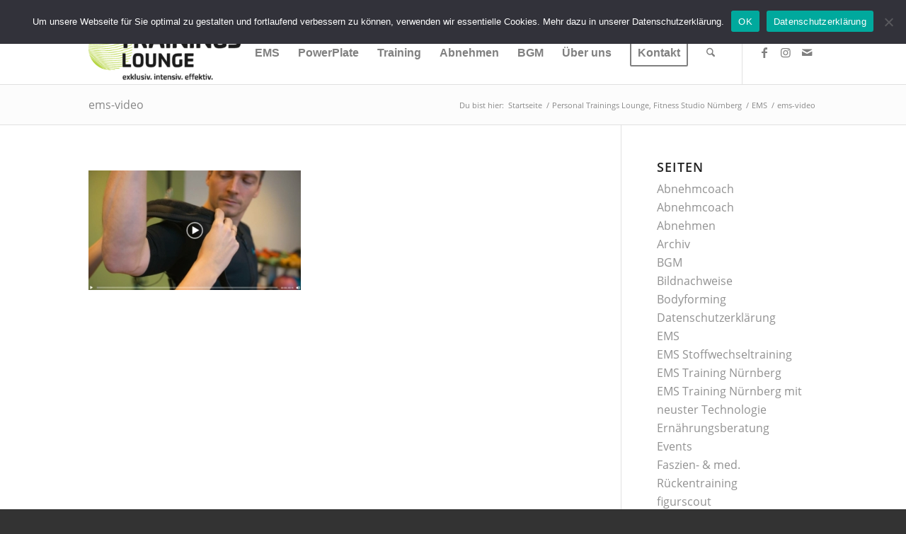

--- FILE ---
content_type: text/html; charset=UTF-8
request_url: https://www.trainings-lounge.de/ems/ems-video/
body_size: 14349
content:
<!DOCTYPE html>
<html dir="ltr" lang="de" prefix="og: https://ogp.me/ns#" class="html_stretched responsive av-preloader-disabled  html_header_top html_logo_left html_main_nav_header html_menu_right html_slim html_header_sticky html_header_shrinking html_header_topbar_active html_mobile_menu_tablet html_header_searchicon html_content_align_center html_header_unstick_top_disabled html_header_stretch_disabled html_av-submenu-hidden html_av-submenu-display-click html_av-overlay-side html_av-overlay-side-classic html_av-submenu-clone html_entry_id_4840 av-cookies-no-cookie-consent av-no-preview av-default-lightbox html_text_menu_active av-mobile-menu-switch-default">
<head>
<meta charset="UTF-8" />
<meta name="robots" content="index, follow" />


<!-- mobile setting -->
<meta name="viewport" content="width=device-width, initial-scale=1">

<!-- Scripts/CSS and wp_head hook -->
<script defer src="[data-uri]"></script><title>ems-video | Trainings Lounge</title>

		<!-- All in One SEO 4.9.3 - aioseo.com -->
	<meta name="robots" content="max-image-preview:large" />
	<meta name="google-site-verification" content="W-56BicLsXpT-EF68jc1L3yrDPV8sZj8tRLNI2B4Ed8" />
	<link rel="canonical" href="https://www.trainings-lounge.de/ems/ems-video/" />
	<meta name="generator" content="All in One SEO (AIOSEO) 4.9.3" />
		<meta property="og:locale" content="de_DE" />
		<meta property="og:site_name" content="Trainings Lounge | Autorisiertes Power Plate &amp; miha bodytec Center in Nürnberg" />
		<meta property="og:type" content="article" />
		<meta property="og:title" content="ems-video | Trainings Lounge" />
		<meta property="og:url" content="https://www.trainings-lounge.de/ems/ems-video/" />
		<meta property="article:published_time" content="2021-12-16T10:13:03+00:00" />
		<meta property="article:modified_time" content="2021-12-16T10:13:03+00:00" />
		<meta name="twitter:card" content="summary" />
		<meta name="twitter:title" content="ems-video | Trainings Lounge" />
		<script type="application/ld+json" class="aioseo-schema">
			{"@context":"https:\/\/schema.org","@graph":[{"@type":"BreadcrumbList","@id":"https:\/\/www.trainings-lounge.de\/ems\/ems-video\/#breadcrumblist","itemListElement":[{"@type":"ListItem","@id":"https:\/\/www.trainings-lounge.de#listItem","position":1,"name":"Home","item":"https:\/\/www.trainings-lounge.de","nextItem":{"@type":"ListItem","@id":"https:\/\/www.trainings-lounge.de\/ems\/ems-video\/#listItem","name":"ems-video"}},{"@type":"ListItem","@id":"https:\/\/www.trainings-lounge.de\/ems\/ems-video\/#listItem","position":2,"name":"ems-video","previousItem":{"@type":"ListItem","@id":"https:\/\/www.trainings-lounge.de#listItem","name":"Home"}}]},{"@type":"ItemPage","@id":"https:\/\/www.trainings-lounge.de\/ems\/ems-video\/#itempage","url":"https:\/\/www.trainings-lounge.de\/ems\/ems-video\/","name":"ems-video | Trainings Lounge","inLanguage":"de-DE","isPartOf":{"@id":"https:\/\/www.trainings-lounge.de\/#website"},"breadcrumb":{"@id":"https:\/\/www.trainings-lounge.de\/ems\/ems-video\/#breadcrumblist"},"author":{"@id":"https:\/\/www.trainings-lounge.de\/author\/sdadmin\/#author"},"creator":{"@id":"https:\/\/www.trainings-lounge.de\/author\/sdadmin\/#author"},"datePublished":"2021-12-16T11:13:03+01:00","dateModified":"2021-12-16T11:13:03+01:00"},{"@type":"Organization","@id":"https:\/\/www.trainings-lounge.de\/#organization","name":"Trainings Lounge","description":"Autorisiertes Power Plate & miha bodytec Center in N\u00fcrnberg","url":"https:\/\/www.trainings-lounge.de\/"},{"@type":"Person","@id":"https:\/\/www.trainings-lounge.de\/author\/sdadmin\/#author","url":"https:\/\/www.trainings-lounge.de\/author\/sdadmin\/","name":"sdadmin"},{"@type":"WebSite","@id":"https:\/\/www.trainings-lounge.de\/#website","url":"https:\/\/www.trainings-lounge.de\/","name":"Trainings Lounge","description":"Autorisiertes Power Plate & miha bodytec Center in N\u00fcrnberg","inLanguage":"de-DE","publisher":{"@id":"https:\/\/www.trainings-lounge.de\/#organization"}}]}
		</script>
		<!-- All in One SEO -->

<link rel="alternate" title="oEmbed (JSON)" type="application/json+oembed" href="https://www.trainings-lounge.de/wp-json/oembed/1.0/embed?url=https%3A%2F%2Fwww.trainings-lounge.de%2Fems%2Fems-video%2F" />
<link rel="alternate" title="oEmbed (XML)" type="text/xml+oembed" href="https://www.trainings-lounge.de/wp-json/oembed/1.0/embed?url=https%3A%2F%2Fwww.trainings-lounge.de%2Fems%2Fems-video%2F&#038;format=xml" />
<style id='wp-img-auto-sizes-contain-inline-css' type='text/css'>
img:is([sizes=auto i],[sizes^="auto," i]){contain-intrinsic-size:3000px 1500px}
/*# sourceURL=wp-img-auto-sizes-contain-inline-css */
</style>
<style id='wp-block-library-inline-css' type='text/css'>
:root{--wp-block-synced-color:#7a00df;--wp-block-synced-color--rgb:122,0,223;--wp-bound-block-color:var(--wp-block-synced-color);--wp-editor-canvas-background:#ddd;--wp-admin-theme-color:#007cba;--wp-admin-theme-color--rgb:0,124,186;--wp-admin-theme-color-darker-10:#006ba1;--wp-admin-theme-color-darker-10--rgb:0,107,160.5;--wp-admin-theme-color-darker-20:#005a87;--wp-admin-theme-color-darker-20--rgb:0,90,135;--wp-admin-border-width-focus:2px}@media (min-resolution:192dpi){:root{--wp-admin-border-width-focus:1.5px}}.wp-element-button{cursor:pointer}:root .has-very-light-gray-background-color{background-color:#eee}:root .has-very-dark-gray-background-color{background-color:#313131}:root .has-very-light-gray-color{color:#eee}:root .has-very-dark-gray-color{color:#313131}:root .has-vivid-green-cyan-to-vivid-cyan-blue-gradient-background{background:linear-gradient(135deg,#00d084,#0693e3)}:root .has-purple-crush-gradient-background{background:linear-gradient(135deg,#34e2e4,#4721fb 50%,#ab1dfe)}:root .has-hazy-dawn-gradient-background{background:linear-gradient(135deg,#faaca8,#dad0ec)}:root .has-subdued-olive-gradient-background{background:linear-gradient(135deg,#fafae1,#67a671)}:root .has-atomic-cream-gradient-background{background:linear-gradient(135deg,#fdd79a,#004a59)}:root .has-nightshade-gradient-background{background:linear-gradient(135deg,#330968,#31cdcf)}:root .has-midnight-gradient-background{background:linear-gradient(135deg,#020381,#2874fc)}:root{--wp--preset--font-size--normal:16px;--wp--preset--font-size--huge:42px}.has-regular-font-size{font-size:1em}.has-larger-font-size{font-size:2.625em}.has-normal-font-size{font-size:var(--wp--preset--font-size--normal)}.has-huge-font-size{font-size:var(--wp--preset--font-size--huge)}.has-text-align-center{text-align:center}.has-text-align-left{text-align:left}.has-text-align-right{text-align:right}.has-fit-text{white-space:nowrap!important}#end-resizable-editor-section{display:none}.aligncenter{clear:both}.items-justified-left{justify-content:flex-start}.items-justified-center{justify-content:center}.items-justified-right{justify-content:flex-end}.items-justified-space-between{justify-content:space-between}.screen-reader-text{border:0;clip-path:inset(50%);height:1px;margin:-1px;overflow:hidden;padding:0;position:absolute;width:1px;word-wrap:normal!important}.screen-reader-text:focus{background-color:#ddd;clip-path:none;color:#444;display:block;font-size:1em;height:auto;left:5px;line-height:normal;padding:15px 23px 14px;text-decoration:none;top:5px;width:auto;z-index:100000}html :where(.has-border-color){border-style:solid}html :where([style*=border-top-color]){border-top-style:solid}html :where([style*=border-right-color]){border-right-style:solid}html :where([style*=border-bottom-color]){border-bottom-style:solid}html :where([style*=border-left-color]){border-left-style:solid}html :where([style*=border-width]){border-style:solid}html :where([style*=border-top-width]){border-top-style:solid}html :where([style*=border-right-width]){border-right-style:solid}html :where([style*=border-bottom-width]){border-bottom-style:solid}html :where([style*=border-left-width]){border-left-style:solid}html :where(img[class*=wp-image-]){height:auto;max-width:100%}:where(figure){margin:0 0 1em}html :where(.is-position-sticky){--wp-admin--admin-bar--position-offset:var(--wp-admin--admin-bar--height,0px)}@media screen and (max-width:600px){html :where(.is-position-sticky){--wp-admin--admin-bar--position-offset:0px}}

/*# sourceURL=wp-block-library-inline-css */
</style><style id='global-styles-inline-css' type='text/css'>
:root{--wp--preset--aspect-ratio--square: 1;--wp--preset--aspect-ratio--4-3: 4/3;--wp--preset--aspect-ratio--3-4: 3/4;--wp--preset--aspect-ratio--3-2: 3/2;--wp--preset--aspect-ratio--2-3: 2/3;--wp--preset--aspect-ratio--16-9: 16/9;--wp--preset--aspect-ratio--9-16: 9/16;--wp--preset--color--black: #000000;--wp--preset--color--cyan-bluish-gray: #abb8c3;--wp--preset--color--white: #ffffff;--wp--preset--color--pale-pink: #f78da7;--wp--preset--color--vivid-red: #cf2e2e;--wp--preset--color--luminous-vivid-orange: #ff6900;--wp--preset--color--luminous-vivid-amber: #fcb900;--wp--preset--color--light-green-cyan: #7bdcb5;--wp--preset--color--vivid-green-cyan: #00d084;--wp--preset--color--pale-cyan-blue: #8ed1fc;--wp--preset--color--vivid-cyan-blue: #0693e3;--wp--preset--color--vivid-purple: #9b51e0;--wp--preset--color--metallic-red: #b02b2c;--wp--preset--color--maximum-yellow-red: #edae44;--wp--preset--color--yellow-sun: #eeee22;--wp--preset--color--palm-leaf: #83a846;--wp--preset--color--aero: #7bb0e7;--wp--preset--color--old-lavender: #745f7e;--wp--preset--color--steel-teal: #5f8789;--wp--preset--color--raspberry-pink: #d65799;--wp--preset--color--medium-turquoise: #4ecac2;--wp--preset--gradient--vivid-cyan-blue-to-vivid-purple: linear-gradient(135deg,rgb(6,147,227) 0%,rgb(155,81,224) 100%);--wp--preset--gradient--light-green-cyan-to-vivid-green-cyan: linear-gradient(135deg,rgb(122,220,180) 0%,rgb(0,208,130) 100%);--wp--preset--gradient--luminous-vivid-amber-to-luminous-vivid-orange: linear-gradient(135deg,rgb(252,185,0) 0%,rgb(255,105,0) 100%);--wp--preset--gradient--luminous-vivid-orange-to-vivid-red: linear-gradient(135deg,rgb(255,105,0) 0%,rgb(207,46,46) 100%);--wp--preset--gradient--very-light-gray-to-cyan-bluish-gray: linear-gradient(135deg,rgb(238,238,238) 0%,rgb(169,184,195) 100%);--wp--preset--gradient--cool-to-warm-spectrum: linear-gradient(135deg,rgb(74,234,220) 0%,rgb(151,120,209) 20%,rgb(207,42,186) 40%,rgb(238,44,130) 60%,rgb(251,105,98) 80%,rgb(254,248,76) 100%);--wp--preset--gradient--blush-light-purple: linear-gradient(135deg,rgb(255,206,236) 0%,rgb(152,150,240) 100%);--wp--preset--gradient--blush-bordeaux: linear-gradient(135deg,rgb(254,205,165) 0%,rgb(254,45,45) 50%,rgb(107,0,62) 100%);--wp--preset--gradient--luminous-dusk: linear-gradient(135deg,rgb(255,203,112) 0%,rgb(199,81,192) 50%,rgb(65,88,208) 100%);--wp--preset--gradient--pale-ocean: linear-gradient(135deg,rgb(255,245,203) 0%,rgb(182,227,212) 50%,rgb(51,167,181) 100%);--wp--preset--gradient--electric-grass: linear-gradient(135deg,rgb(202,248,128) 0%,rgb(113,206,126) 100%);--wp--preset--gradient--midnight: linear-gradient(135deg,rgb(2,3,129) 0%,rgb(40,116,252) 100%);--wp--preset--font-size--small: 1rem;--wp--preset--font-size--medium: 1.125rem;--wp--preset--font-size--large: 1.75rem;--wp--preset--font-size--x-large: clamp(1.75rem, 3vw, 2.25rem);--wp--preset--spacing--20: 0.44rem;--wp--preset--spacing--30: 0.67rem;--wp--preset--spacing--40: 1rem;--wp--preset--spacing--50: 1.5rem;--wp--preset--spacing--60: 2.25rem;--wp--preset--spacing--70: 3.38rem;--wp--preset--spacing--80: 5.06rem;--wp--preset--shadow--natural: 6px 6px 9px rgba(0, 0, 0, 0.2);--wp--preset--shadow--deep: 12px 12px 50px rgba(0, 0, 0, 0.4);--wp--preset--shadow--sharp: 6px 6px 0px rgba(0, 0, 0, 0.2);--wp--preset--shadow--outlined: 6px 6px 0px -3px rgb(255, 255, 255), 6px 6px rgb(0, 0, 0);--wp--preset--shadow--crisp: 6px 6px 0px rgb(0, 0, 0);}:root { --wp--style--global--content-size: 800px;--wp--style--global--wide-size: 1130px; }:where(body) { margin: 0; }.wp-site-blocks > .alignleft { float: left; margin-right: 2em; }.wp-site-blocks > .alignright { float: right; margin-left: 2em; }.wp-site-blocks > .aligncenter { justify-content: center; margin-left: auto; margin-right: auto; }:where(.is-layout-flex){gap: 0.5em;}:where(.is-layout-grid){gap: 0.5em;}.is-layout-flow > .alignleft{float: left;margin-inline-start: 0;margin-inline-end: 2em;}.is-layout-flow > .alignright{float: right;margin-inline-start: 2em;margin-inline-end: 0;}.is-layout-flow > .aligncenter{margin-left: auto !important;margin-right: auto !important;}.is-layout-constrained > .alignleft{float: left;margin-inline-start: 0;margin-inline-end: 2em;}.is-layout-constrained > .alignright{float: right;margin-inline-start: 2em;margin-inline-end: 0;}.is-layout-constrained > .aligncenter{margin-left: auto !important;margin-right: auto !important;}.is-layout-constrained > :where(:not(.alignleft):not(.alignright):not(.alignfull)){max-width: var(--wp--style--global--content-size);margin-left: auto !important;margin-right: auto !important;}.is-layout-constrained > .alignwide{max-width: var(--wp--style--global--wide-size);}body .is-layout-flex{display: flex;}.is-layout-flex{flex-wrap: wrap;align-items: center;}.is-layout-flex > :is(*, div){margin: 0;}body .is-layout-grid{display: grid;}.is-layout-grid > :is(*, div){margin: 0;}body{padding-top: 0px;padding-right: 0px;padding-bottom: 0px;padding-left: 0px;}a:where(:not(.wp-element-button)){text-decoration: underline;}:root :where(.wp-element-button, .wp-block-button__link){background-color: #32373c;border-width: 0;color: #fff;font-family: inherit;font-size: inherit;font-style: inherit;font-weight: inherit;letter-spacing: inherit;line-height: inherit;padding-top: calc(0.667em + 2px);padding-right: calc(1.333em + 2px);padding-bottom: calc(0.667em + 2px);padding-left: calc(1.333em + 2px);text-decoration: none;text-transform: inherit;}.has-black-color{color: var(--wp--preset--color--black) !important;}.has-cyan-bluish-gray-color{color: var(--wp--preset--color--cyan-bluish-gray) !important;}.has-white-color{color: var(--wp--preset--color--white) !important;}.has-pale-pink-color{color: var(--wp--preset--color--pale-pink) !important;}.has-vivid-red-color{color: var(--wp--preset--color--vivid-red) !important;}.has-luminous-vivid-orange-color{color: var(--wp--preset--color--luminous-vivid-orange) !important;}.has-luminous-vivid-amber-color{color: var(--wp--preset--color--luminous-vivid-amber) !important;}.has-light-green-cyan-color{color: var(--wp--preset--color--light-green-cyan) !important;}.has-vivid-green-cyan-color{color: var(--wp--preset--color--vivid-green-cyan) !important;}.has-pale-cyan-blue-color{color: var(--wp--preset--color--pale-cyan-blue) !important;}.has-vivid-cyan-blue-color{color: var(--wp--preset--color--vivid-cyan-blue) !important;}.has-vivid-purple-color{color: var(--wp--preset--color--vivid-purple) !important;}.has-metallic-red-color{color: var(--wp--preset--color--metallic-red) !important;}.has-maximum-yellow-red-color{color: var(--wp--preset--color--maximum-yellow-red) !important;}.has-yellow-sun-color{color: var(--wp--preset--color--yellow-sun) !important;}.has-palm-leaf-color{color: var(--wp--preset--color--palm-leaf) !important;}.has-aero-color{color: var(--wp--preset--color--aero) !important;}.has-old-lavender-color{color: var(--wp--preset--color--old-lavender) !important;}.has-steel-teal-color{color: var(--wp--preset--color--steel-teal) !important;}.has-raspberry-pink-color{color: var(--wp--preset--color--raspberry-pink) !important;}.has-medium-turquoise-color{color: var(--wp--preset--color--medium-turquoise) !important;}.has-black-background-color{background-color: var(--wp--preset--color--black) !important;}.has-cyan-bluish-gray-background-color{background-color: var(--wp--preset--color--cyan-bluish-gray) !important;}.has-white-background-color{background-color: var(--wp--preset--color--white) !important;}.has-pale-pink-background-color{background-color: var(--wp--preset--color--pale-pink) !important;}.has-vivid-red-background-color{background-color: var(--wp--preset--color--vivid-red) !important;}.has-luminous-vivid-orange-background-color{background-color: var(--wp--preset--color--luminous-vivid-orange) !important;}.has-luminous-vivid-amber-background-color{background-color: var(--wp--preset--color--luminous-vivid-amber) !important;}.has-light-green-cyan-background-color{background-color: var(--wp--preset--color--light-green-cyan) !important;}.has-vivid-green-cyan-background-color{background-color: var(--wp--preset--color--vivid-green-cyan) !important;}.has-pale-cyan-blue-background-color{background-color: var(--wp--preset--color--pale-cyan-blue) !important;}.has-vivid-cyan-blue-background-color{background-color: var(--wp--preset--color--vivid-cyan-blue) !important;}.has-vivid-purple-background-color{background-color: var(--wp--preset--color--vivid-purple) !important;}.has-metallic-red-background-color{background-color: var(--wp--preset--color--metallic-red) !important;}.has-maximum-yellow-red-background-color{background-color: var(--wp--preset--color--maximum-yellow-red) !important;}.has-yellow-sun-background-color{background-color: var(--wp--preset--color--yellow-sun) !important;}.has-palm-leaf-background-color{background-color: var(--wp--preset--color--palm-leaf) !important;}.has-aero-background-color{background-color: var(--wp--preset--color--aero) !important;}.has-old-lavender-background-color{background-color: var(--wp--preset--color--old-lavender) !important;}.has-steel-teal-background-color{background-color: var(--wp--preset--color--steel-teal) !important;}.has-raspberry-pink-background-color{background-color: var(--wp--preset--color--raspberry-pink) !important;}.has-medium-turquoise-background-color{background-color: var(--wp--preset--color--medium-turquoise) !important;}.has-black-border-color{border-color: var(--wp--preset--color--black) !important;}.has-cyan-bluish-gray-border-color{border-color: var(--wp--preset--color--cyan-bluish-gray) !important;}.has-white-border-color{border-color: var(--wp--preset--color--white) !important;}.has-pale-pink-border-color{border-color: var(--wp--preset--color--pale-pink) !important;}.has-vivid-red-border-color{border-color: var(--wp--preset--color--vivid-red) !important;}.has-luminous-vivid-orange-border-color{border-color: var(--wp--preset--color--luminous-vivid-orange) !important;}.has-luminous-vivid-amber-border-color{border-color: var(--wp--preset--color--luminous-vivid-amber) !important;}.has-light-green-cyan-border-color{border-color: var(--wp--preset--color--light-green-cyan) !important;}.has-vivid-green-cyan-border-color{border-color: var(--wp--preset--color--vivid-green-cyan) !important;}.has-pale-cyan-blue-border-color{border-color: var(--wp--preset--color--pale-cyan-blue) !important;}.has-vivid-cyan-blue-border-color{border-color: var(--wp--preset--color--vivid-cyan-blue) !important;}.has-vivid-purple-border-color{border-color: var(--wp--preset--color--vivid-purple) !important;}.has-metallic-red-border-color{border-color: var(--wp--preset--color--metallic-red) !important;}.has-maximum-yellow-red-border-color{border-color: var(--wp--preset--color--maximum-yellow-red) !important;}.has-yellow-sun-border-color{border-color: var(--wp--preset--color--yellow-sun) !important;}.has-palm-leaf-border-color{border-color: var(--wp--preset--color--palm-leaf) !important;}.has-aero-border-color{border-color: var(--wp--preset--color--aero) !important;}.has-old-lavender-border-color{border-color: var(--wp--preset--color--old-lavender) !important;}.has-steel-teal-border-color{border-color: var(--wp--preset--color--steel-teal) !important;}.has-raspberry-pink-border-color{border-color: var(--wp--preset--color--raspberry-pink) !important;}.has-medium-turquoise-border-color{border-color: var(--wp--preset--color--medium-turquoise) !important;}.has-vivid-cyan-blue-to-vivid-purple-gradient-background{background: var(--wp--preset--gradient--vivid-cyan-blue-to-vivid-purple) !important;}.has-light-green-cyan-to-vivid-green-cyan-gradient-background{background: var(--wp--preset--gradient--light-green-cyan-to-vivid-green-cyan) !important;}.has-luminous-vivid-amber-to-luminous-vivid-orange-gradient-background{background: var(--wp--preset--gradient--luminous-vivid-amber-to-luminous-vivid-orange) !important;}.has-luminous-vivid-orange-to-vivid-red-gradient-background{background: var(--wp--preset--gradient--luminous-vivid-orange-to-vivid-red) !important;}.has-very-light-gray-to-cyan-bluish-gray-gradient-background{background: var(--wp--preset--gradient--very-light-gray-to-cyan-bluish-gray) !important;}.has-cool-to-warm-spectrum-gradient-background{background: var(--wp--preset--gradient--cool-to-warm-spectrum) !important;}.has-blush-light-purple-gradient-background{background: var(--wp--preset--gradient--blush-light-purple) !important;}.has-blush-bordeaux-gradient-background{background: var(--wp--preset--gradient--blush-bordeaux) !important;}.has-luminous-dusk-gradient-background{background: var(--wp--preset--gradient--luminous-dusk) !important;}.has-pale-ocean-gradient-background{background: var(--wp--preset--gradient--pale-ocean) !important;}.has-electric-grass-gradient-background{background: var(--wp--preset--gradient--electric-grass) !important;}.has-midnight-gradient-background{background: var(--wp--preset--gradient--midnight) !important;}.has-small-font-size{font-size: var(--wp--preset--font-size--small) !important;}.has-medium-font-size{font-size: var(--wp--preset--font-size--medium) !important;}.has-large-font-size{font-size: var(--wp--preset--font-size--large) !important;}.has-x-large-font-size{font-size: var(--wp--preset--font-size--x-large) !important;}
/*# sourceURL=global-styles-inline-css */
</style>

<link rel='stylesheet' id='cookie-notice-front-css' href='https://www.trainings-lounge.de/wp-content/plugins/cookie-notice/css/front.min.css?ver=2.5.11' type='text/css' media='all' />
<link rel='stylesheet' id='quform-css' href='https://www.trainings-lounge.de/wp-content/cache/autoptimize/css/autoptimize_single_1567d6aee47f863ef82c49b56dd2470c.css?ver=1716468395' type='text/css' media='all' />
<link rel='stylesheet' id='avia-merged-styles-css' href='https://www.trainings-lounge.de/wp-content/uploads/dynamic_avia/avia-merged-styles-23540038b23bdf97a21c0727bf96c5d3---696e99de0f2cb.css' type='text/css' media='all' />
<script type="text/javascript" src="https://www.trainings-lounge.de/wp-includes/js/jquery/jquery.min.js?ver=3.7.1" id="jquery-core-js"></script>
<script defer type="text/javascript" src="https://www.trainings-lounge.de/wp-includes/js/jquery/jquery-migrate.min.js?ver=3.4.1" id="jquery-migrate-js"></script>
<script defer type="text/javascript" src="https://www.trainings-lounge.de/wp-content/cache/autoptimize/js/autoptimize_single_11431e527d658c06a23fa38aa1451325.js" id="avia-head-scripts-js"></script>
<link rel="https://api.w.org/" href="https://www.trainings-lounge.de/wp-json/" /><link rel="alternate" title="JSON" type="application/json" href="https://www.trainings-lounge.de/wp-json/wp/v2/media/4840" /><link rel="EditURI" type="application/rsd+xml" title="RSD" href="https://www.trainings-lounge.de/xmlrpc.php?rsd" />

<link rel='shortlink' href='https://www.trainings-lounge.de/?p=4840' />

<link rel="icon" href="https://www.trainings-lounge.de/wp-content/uploads/favicon.png" type="image/png">
<!--[if lt IE 9]><script src="https://www.trainings-lounge.de/wp-content/themes/enfold/js/html5shiv.js"></script><![endif]--><link rel="profile" href="https://gmpg.org/xfn/11" />
<link rel="alternate" type="application/rss+xml" title="Trainings Lounge RSS2 Feed" href="https://www.trainings-lounge.de/feed/" />
<link rel="pingback" href="https://www.trainings-lounge.de/xmlrpc.php" />

<!-- To speed up the rendering and to display the site as fast as possible to the user we include some styles and scripts for above the fold content inline -->
<script defer src="[data-uri]"></script><style type="text/css">
		@font-face {font-family: 'entypo-fontello-enfold'; font-weight: normal; font-style: normal; font-display: auto;
		src: url('https://www.trainings-lounge.de/wp-content/themes/enfold/config-templatebuilder/avia-template-builder/assets/fonts/entypo-fontello-enfold/entypo-fontello-enfold.woff2') format('woff2'),
		url('https://www.trainings-lounge.de/wp-content/themes/enfold/config-templatebuilder/avia-template-builder/assets/fonts/entypo-fontello-enfold/entypo-fontello-enfold.woff') format('woff'),
		url('https://www.trainings-lounge.de/wp-content/themes/enfold/config-templatebuilder/avia-template-builder/assets/fonts/entypo-fontello-enfold/entypo-fontello-enfold.ttf') format('truetype'),
		url('https://www.trainings-lounge.de/wp-content/themes/enfold/config-templatebuilder/avia-template-builder/assets/fonts/entypo-fontello-enfold/entypo-fontello-enfold.svg#entypo-fontello-enfold') format('svg'),
		url('https://www.trainings-lounge.de/wp-content/themes/enfold/config-templatebuilder/avia-template-builder/assets/fonts/entypo-fontello-enfold/entypo-fontello-enfold.eot'),
		url('https://www.trainings-lounge.de/wp-content/themes/enfold/config-templatebuilder/avia-template-builder/assets/fonts/entypo-fontello-enfold/entypo-fontello-enfold.eot?#iefix') format('embedded-opentype');
		}

		#top .avia-font-entypo-fontello-enfold, body .avia-font-entypo-fontello-enfold, html body [data-av_iconfont='entypo-fontello-enfold']:before{ font-family: 'entypo-fontello-enfold'; }
		
		@font-face {font-family: 'entypo-fontello'; font-weight: normal; font-style: normal; font-display: auto;
		src: url('https://www.trainings-lounge.de/wp-content/themes/enfold/config-templatebuilder/avia-template-builder/assets/fonts/entypo-fontello/entypo-fontello.woff2') format('woff2'),
		url('https://www.trainings-lounge.de/wp-content/themes/enfold/config-templatebuilder/avia-template-builder/assets/fonts/entypo-fontello/entypo-fontello.woff') format('woff'),
		url('https://www.trainings-lounge.de/wp-content/themes/enfold/config-templatebuilder/avia-template-builder/assets/fonts/entypo-fontello/entypo-fontello.ttf') format('truetype'),
		url('https://www.trainings-lounge.de/wp-content/themes/enfold/config-templatebuilder/avia-template-builder/assets/fonts/entypo-fontello/entypo-fontello.svg#entypo-fontello') format('svg'),
		url('https://www.trainings-lounge.de/wp-content/themes/enfold/config-templatebuilder/avia-template-builder/assets/fonts/entypo-fontello/entypo-fontello.eot'),
		url('https://www.trainings-lounge.de/wp-content/themes/enfold/config-templatebuilder/avia-template-builder/assets/fonts/entypo-fontello/entypo-fontello.eot?#iefix') format('embedded-opentype');
		}

		#top .avia-font-entypo-fontello, body .avia-font-entypo-fontello, html body [data-av_iconfont='entypo-fontello']:before{ font-family: 'entypo-fontello'; }
		</style>

<!--
Debugging Info for Theme support: 

Theme: Enfold
Version: 7.1
Installed: enfold
AviaFramework Version: 5.6
AviaBuilder Version: 6.0
aviaElementManager Version: 1.0.1
- - - - - - - - - - -
ChildTheme: Enfold Child
ChildTheme Version: 1.0
ChildTheme Installed: enfold

- - - - - - - - - - -
ML:128-PU:38-PLA:12
WP:6.9
Compress: CSS:all theme files - JS:all theme files
Updates: disabled
PLAu:11
-->
</head>

<body id="top" class="attachment wp-singular attachment-template-default attachmentid-4840 attachment-jpeg wp-theme-enfold wp-child-theme-enfold-child stretched rtl_columns av-curtain-numeric open-sans-custom open-sans  cookies-not-set post-type-attachment avia-responsive-images-support" itemscope="itemscope" itemtype="https://schema.org/WebPage" >

	
	<div id='wrap_all'>

	
<header id='header' class='all_colors header_color light_bg_color  av_header_top av_logo_left av_main_nav_header av_menu_right av_slim av_header_sticky av_header_shrinking av_header_stretch_disabled av_mobile_menu_tablet av_header_searchicon av_header_unstick_top_disabled av_bottom_nav_disabled  av_alternate_logo_active av_header_border_disabled' aria-label="Header" data-av_shrink_factor='50' role="banner" itemscope="itemscope" itemtype="https://schema.org/WPHeader" >

		<div id='header_meta' class='container_wrap container_wrap_meta  av_icon_active_main av_phone_active_left av_extra_header_active av_entry_id_4840'>

			      <div class='container'>
			      <div class='phone-info '><div>Tel.: 0911 - 2171 4565 | info@trainings-lounge.de</div></div>			      </div>
		</div>

		<div  id='header_main' class='container_wrap container_wrap_logo'>

        <div class='container av-logo-container'><div class='inner-container'><span class='logo avia-standard-logo'><a href='https://www.trainings-lounge.de/' class='' aria-label='Trainings Lounge' ><img src="https://www.trainings-lounge.de/wp-content/uploads/fitnessstudio-nuernberg-300x123.png" height="100" width="300" alt='Trainings Lounge' title='' /></a></span><nav class='main_menu' data-selectname='Wähle eine Seite'  role="navigation" itemscope="itemscope" itemtype="https://schema.org/SiteNavigationElement" ><div class="avia-menu av-main-nav-wrap av_menu_icon_beside"><ul role="menu" class="menu av-main-nav" id="avia-menu"><li role="menuitem" id="menu-item-4635" class="menu-item menu-item-type-custom menu-item-object-custom menu-item-has-children menu-item-top-level menu-item-top-level-1"><a href="#" itemprop="url" tabindex="0"><span class="avia-bullet"></span><span class="avia-menu-text">EMS</span><span class="avia-menu-fx"><span class="avia-arrow-wrap"><span class="avia-arrow"></span></span></span></a>


<ul class="sub-menu">
	<li role="menuitem" id="menu-item-3309" class="menu-item menu-item-type-post_type menu-item-object-page"><a href="https://www.trainings-lounge.de/ems/" itemprop="url" tabindex="0"><span class="avia-bullet"></span><span class="avia-menu-text">EMS</span></a></li>
	<li role="menuitem" id="menu-item-3316" class="menu-item menu-item-type-post_type menu-item-object-page"><a href="https://www.trainings-lounge.de/stoffwechseltraining/" itemprop="url" tabindex="0"><span class="avia-bullet"></span><span class="avia-menu-text">EMS Stoffwechseltraining</span></a></li>
</ul>
</li>
<li role="menuitem" id="menu-item-3310" class="menu-item menu-item-type-post_type menu-item-object-page menu-item-top-level menu-item-top-level-2"><a href="https://www.trainings-lounge.de/powerplate/" itemprop="url" tabindex="0"><span class="avia-bullet"></span><span class="avia-menu-text">PowerPlate</span><span class="avia-menu-fx"><span class="avia-arrow-wrap"><span class="avia-arrow"></span></span></span></a></li>
<li role="menuitem" id="menu-item-3308" class="menu-item menu-item-type-post_type menu-item-object-page menu-item-has-children menu-item-top-level menu-item-top-level-3"><a href="https://www.trainings-lounge.de/training/" itemprop="url" tabindex="0"><span class="avia-bullet"></span><span class="avia-menu-text">Training</span><span class="avia-menu-fx"><span class="avia-arrow-wrap"><span class="avia-arrow"></span></span></span></a>


<ul class="sub-menu">
	<li role="menuitem" id="menu-item-3312" class="menu-item menu-item-type-post_type menu-item-object-page"><a href="https://www.trainings-lounge.de/personal-training/" itemprop="url" tabindex="0"><span class="avia-bullet"></span><span class="avia-menu-text">Personal Training</span></a></li>
	<li role="menuitem" id="menu-item-3311" class="menu-item menu-item-type-post_type menu-item-object-page"><a href="https://www.trainings-lounge.de/faszien-med-rueckentraining/" itemprop="url" tabindex="0"><span class="avia-bullet"></span><span class="avia-menu-text">Faszien- &#038; med. Rückentraining</span></a></li>
	<li role="menuitem" id="menu-item-3314" class="menu-item menu-item-type-post_type menu-item-object-page"><a href="https://www.trainings-lounge.de/analysen/" itemprop="url" tabindex="0"><span class="avia-bullet"></span><span class="avia-menu-text">Gesundheits- Fitness- und Körperanalyse</span></a></li>
	<li role="menuitem" id="menu-item-4725" class="menu-item menu-item-type-post_type menu-item-object-page"><a href="https://www.trainings-lounge.de/homeworkout/" itemprop="url" tabindex="0"><span class="avia-bullet"></span><span class="avia-menu-text">Homeworkout</span></a></li>
</ul>
</li>
<li role="menuitem" id="menu-item-4636" class="menu-item menu-item-type-custom menu-item-object-custom menu-item-has-children menu-item-top-level menu-item-top-level-4"><a href="#" itemprop="url" tabindex="0"><span class="avia-bullet"></span><span class="avia-menu-text">Abnehmen</span><span class="avia-menu-fx"><span class="avia-arrow-wrap"><span class="avia-arrow"></span></span></span></a>


<ul class="sub-menu">
	<li role="menuitem" id="menu-item-4718" class="menu-item menu-item-type-custom menu-item-object-custom"><a target="_blank" href="https://myintenseplus-konzept.de/studio/trainings-lounge" itemprop="url" tabindex="0"><span class="avia-bullet"></span><span class="avia-menu-text">Gesund und Schlank §20</span></a></li>
	<li role="menuitem" id="menu-item-3313" class="menu-item menu-item-type-post_type menu-item-object-page"><a href="https://www.trainings-lounge.de/stoffwechseltraining/" itemprop="url" tabindex="0"><span class="avia-bullet"></span><span class="avia-menu-text">EMS Stoffwechseltraining</span></a></li>
	<li role="menuitem" id="menu-item-3318" class="menu-item menu-item-type-post_type menu-item-object-page"><a href="https://www.trainings-lounge.de/ernaehrungsberatung/" itemprop="url" tabindex="0"><span class="avia-bullet"></span><span class="avia-menu-text">Ernährung</span></a></li>
	<li role="menuitem" id="menu-item-3315" class="menu-item menu-item-type-post_type menu-item-object-page"><a href="https://www.trainings-lounge.de/bodyforming/" itemprop="url" tabindex="0"><span class="avia-bullet"></span><span class="avia-menu-text">Bodyforming</span></a></li>
	<li role="menuitem" id="menu-item-3317" class="menu-item menu-item-type-post_type menu-item-object-page"><a href="https://www.trainings-lounge.de/lymphbehandlung/" itemprop="url" tabindex="0"><span class="avia-bullet"></span><span class="avia-menu-text">SLIMYONIK® Lymphbehandlung</span></a></li>
</ul>
</li>
<li role="menuitem" id="menu-item-3320" class="menu-item menu-item-type-post_type menu-item-object-page menu-item-top-level menu-item-top-level-5"><a href="https://www.trainings-lounge.de/bgm/" itemprop="url" tabindex="0"><span class="avia-bullet"></span><span class="avia-menu-text">BGM</span><span class="avia-menu-fx"><span class="avia-arrow-wrap"><span class="avia-arrow"></span></span></span></a></li>
<li role="menuitem" id="menu-item-3328" class="menu-item menu-item-type-post_type menu-item-object-page menu-item-has-children menu-item-top-level menu-item-top-level-6"><a href="https://www.trainings-lounge.de/team/" itemprop="url" tabindex="0"><span class="avia-bullet"></span><span class="avia-menu-text">Über uns</span><span class="avia-menu-fx"><span class="avia-arrow-wrap"><span class="avia-arrow"></span></span></span></a>


<ul class="sub-menu">
	<li role="menuitem" id="menu-item-3329" class="menu-item menu-item-type-post_type menu-item-object-page"><a href="https://www.trainings-lounge.de/kundenmeinungen/" itemprop="url" tabindex="0"><span class="avia-bullet"></span><span class="avia-menu-text">Kundenmeinungen</span></a></li>
	<li role="menuitem" id="menu-item-3327" class="menu-item menu-item-type-post_type menu-item-object-page"><a href="https://www.trainings-lounge.de/karriere/" itemprop="url" tabindex="0"><span class="avia-bullet"></span><span class="avia-menu-text">Karriere</span></a></li>
	<li role="menuitem" id="menu-item-3326" class="menu-item menu-item-type-post_type menu-item-object-page"><a href="https://www.trainings-lounge.de/soziale-verantwortung/" itemprop="url" tabindex="0"><span class="avia-bullet"></span><span class="avia-menu-text">Soziale Verantwortung</span></a></li>
	<li role="menuitem" id="menu-item-3325" class="menu-item menu-item-type-post_type menu-item-object-page"><a href="https://www.trainings-lounge.de/partner/" itemprop="url" tabindex="0"><span class="avia-bullet"></span><span class="avia-menu-text">Partner</span></a></li>
	<li role="menuitem" id="menu-item-4364" class="menu-item menu-item-type-post_type menu-item-object-page"><a href="https://www.trainings-lounge.de/neuigkeiten-trainings-lounge-nuernberg/" itemprop="url" tabindex="0"><span class="avia-bullet"></span><span class="avia-menu-text">Neuigkeiten Trainings Lounge Nürnberg</span></a></li>
</ul>
</li>
<li role="menuitem" id="menu-item-3400" class="menu-item menu-item-type-post_type menu-item-object-page av-menu-button av-menu-button-bordered menu-item-top-level menu-item-top-level-7"><a href="https://www.trainings-lounge.de/kontakt/" itemprop="url" tabindex="0"><span class="avia-bullet"></span><span class="avia-menu-text">Kontakt</span><span class="avia-menu-fx"><span class="avia-arrow-wrap"><span class="avia-arrow"></span></span></span></a></li>
<li id="menu-item-search" class="noMobile menu-item menu-item-search-dropdown menu-item-avia-special" role="menuitem"><a class="avia-svg-icon avia-font-svg_entypo-fontello" aria-label="Suche" href="?s=" rel="nofollow" title="Click to open the search input field" data-avia-search-tooltip="
&lt;search&gt;
	&lt;form role=&quot;search&quot; action=&quot;https://www.trainings-lounge.de/&quot; id=&quot;searchform&quot; method=&quot;get&quot; class=&quot;&quot;&gt;
		&lt;div&gt;
&lt;span class=&#039;av_searchform_search avia-svg-icon avia-font-svg_entypo-fontello&#039; data-av_svg_icon=&#039;search&#039; data-av_iconset=&#039;svg_entypo-fontello&#039;&gt;&lt;svg version=&quot;1.1&quot; xmlns=&quot;http://www.w3.org/2000/svg&quot; width=&quot;25&quot; height=&quot;32&quot; viewBox=&quot;0 0 25 32&quot; preserveAspectRatio=&quot;xMidYMid meet&quot; aria-labelledby=&#039;av-svg-title-1&#039; aria-describedby=&#039;av-svg-desc-1&#039; role=&quot;graphics-symbol&quot; aria-hidden=&quot;true&quot;&gt;
&lt;title id=&#039;av-svg-title-1&#039;&gt;Search&lt;/title&gt;
&lt;desc id=&#039;av-svg-desc-1&#039;&gt;Search&lt;/desc&gt;
&lt;path d=&quot;M24.704 24.704q0.96 1.088 0.192 1.984l-1.472 1.472q-1.152 1.024-2.176 0l-6.080-6.080q-2.368 1.344-4.992 1.344-4.096 0-7.136-3.040t-3.040-7.136 2.88-7.008 6.976-2.912 7.168 3.040 3.072 7.136q0 2.816-1.472 5.184zM3.008 13.248q0 2.816 2.176 4.992t4.992 2.176 4.832-2.016 2.016-4.896q0-2.816-2.176-4.96t-4.992-2.144-4.832 2.016-2.016 4.832z&quot;&gt;&lt;/path&gt;
&lt;/svg&gt;&lt;/span&gt;			&lt;input type=&quot;submit&quot; value=&quot;&quot; id=&quot;searchsubmit&quot; class=&quot;button&quot; title=&quot;Enter at least 3 characters to show search results in a dropdown or click to route to search result page to show all results&quot; /&gt;
			&lt;input type=&quot;search&quot; id=&quot;s&quot; name=&quot;s&quot; value=&quot;&quot; aria-label=&#039;Suche&#039; placeholder=&#039;Suche&#039; required /&gt;
		&lt;/div&gt;
	&lt;/form&gt;
&lt;/search&gt;
" data-av_svg_icon='search' data-av_iconset='svg_entypo-fontello'><svg version="1.1" xmlns="http://www.w3.org/2000/svg" width="25" height="32" viewBox="0 0 25 32" preserveAspectRatio="xMidYMid meet" aria-labelledby='av-svg-title-2' aria-describedby='av-svg-desc-2' role="graphics-symbol" aria-hidden="true">
<title id='av-svg-title-2'>Click to open the search input field</title>
<desc id='av-svg-desc-2'>Click to open the search input field</desc>
<path d="M24.704 24.704q0.96 1.088 0.192 1.984l-1.472 1.472q-1.152 1.024-2.176 0l-6.080-6.080q-2.368 1.344-4.992 1.344-4.096 0-7.136-3.040t-3.040-7.136 2.88-7.008 6.976-2.912 7.168 3.040 3.072 7.136q0 2.816-1.472 5.184zM3.008 13.248q0 2.816 2.176 4.992t4.992 2.176 4.832-2.016 2.016-4.896q0-2.816-2.176-4.96t-4.992-2.144-4.832 2.016-2.016 4.832z"></path>
</svg><span class="avia_hidden_link_text">Suche</span></a></li><li class="av-burger-menu-main menu-item-avia-special av-small-burger-icon" role="menuitem">
	        			<a href="#" aria-label="Menü" aria-hidden="false">
							<span class="av-hamburger av-hamburger--spin av-js-hamburger">
								<span class="av-hamburger-box">
						          <span class="av-hamburger-inner"></span>
						          <strong>Menü</strong>
								</span>
							</span>
							<span class="avia_hidden_link_text">Menü</span>
						</a>
	        		   </li></ul></div><ul class='noLightbox social_bookmarks icon_count_3'><li class='social_bookmarks_facebook av-social-link-facebook social_icon_1 avia_social_iconfont'><a  target="_blank" aria-label="Link zu Facebook" href='https://www.facebook.com/PersonalTrainingsLounge/' data-av_icon='' data-av_iconfont='entypo-fontello' title="Link zu Facebook" desc="Link zu Facebook" title='Link zu Facebook'><span class='avia_hidden_link_text'>Link zu Facebook</span></a></li><li class='social_bookmarks_instagram av-social-link-instagram social_icon_2 avia_social_iconfont'><a  target="_blank" aria-label="Link zu Instagram" href='https://www.instagram.com/trainingslounge/' data-av_icon='' data-av_iconfont='entypo-fontello' title="Link zu Instagram" desc="Link zu Instagram" title='Link zu Instagram'><span class='avia_hidden_link_text'>Link zu Instagram</span></a></li><li class='social_bookmarks_mail av-social-link-mail social_icon_3 avia_social_iconfont'><a  aria-label="Link zu Mail" href='https://www.trainings-lounge.de/kontakt' data-av_icon='' data-av_iconfont='entypo-fontello' title="Link zu Mail" desc="Link zu Mail" title='Link zu Mail'><span class='avia_hidden_link_text'>Link zu Mail</span></a></li></ul></nav></div> </div> 
		<!-- end container_wrap-->
		</div>
<div class="header_bg"></div>
<!-- end header -->
</header>

	<div id='main' class='all_colors' data-scroll-offset='88'>

	<div class='stretch_full container_wrap alternate_color light_bg_color title_container'><div class='container'><h1 class='main-title entry-title '><a href='https://www.trainings-lounge.de/ems/ems-video/' rel='bookmark' title='Permanenter Link zu: ems-video'  itemprop="headline" >ems-video</a></h1><div class="breadcrumb breadcrumbs avia-breadcrumbs"><div class="breadcrumb-trail" ><span class="trail-before"><span class="breadcrumb-title">Du bist hier:</span></span> <span  itemscope="itemscope" itemtype="https://schema.org/BreadcrumbList" ><span  itemscope="itemscope" itemtype="https://schema.org/ListItem" itemprop="itemListElement" ><a itemprop="url" href="https://www.trainings-lounge.de" title="Trainings Lounge" rel="home" class="trail-begin"><span itemprop="name">Startseite</span></a><span itemprop="position" class="hidden">1</span></span></span> <span class="sep">/</span> <span  itemscope="itemscope" itemtype="https://schema.org/BreadcrumbList" ><span  itemscope="itemscope" itemtype="https://schema.org/ListItem" itemprop="itemListElement" ><a itemprop="url" href="https://www.trainings-lounge.de/?page_id=1654" title="Personal Trainings Lounge, Fitness Studio Nürnberg"><span itemprop="name">Personal Trainings Lounge, Fitness Studio Nürnberg</span></a><span itemprop="position" class="hidden">2</span></span></span> <span class="sep">/</span> <span  itemscope="itemscope" itemtype="https://schema.org/BreadcrumbList" ><span  itemscope="itemscope" itemtype="https://schema.org/ListItem" itemprop="itemListElement" ><a itemprop="url" href="https://www.trainings-lounge.de/ems/" title="EMS"><span itemprop="name">EMS</span></a><span itemprop="position" class="hidden">3</span></span></span> <span class="sep">/</span> <span class="trail-end">ems-video</span></div></div></div></div>
		<div class='container_wrap container_wrap_first main_color sidebar_right'>

			<div class='container'>

				<main class='template-page content  av-content-small alpha units av-main-page'  role="main" itemprop="mainContentOfPage" >

							<article class='post-entry post-entry-type-page post-entry-4840'  itemscope="itemscope" itemtype="https://schema.org/CreativeWork" >

			<div class="entry-content-wrapper clearfix">
                <header class="entry-content-header" aria-label="Page Content for: ems-video"></header><div class="entry-content"  itemprop="text" ><p class="attachment"><a href='https://www.trainings-lounge.de/wp-content/uploads/ems-video.jpg'><img fetchpriority="high" decoding="async" width="300" height="169" src="https://www.trainings-lounge.de/wp-content/uploads/ems-video-300x169.jpg" class="attachment-medium size-medium" alt="" srcset="https://www.trainings-lounge.de/wp-content/uploads/ems-video-300x169.jpg 300w, https://www.trainings-lounge.de/wp-content/uploads/ems-video-768x432.jpg 768w, https://www.trainings-lounge.de/wp-content/uploads/ems-video-705x396.jpg 705w, https://www.trainings-lounge.de/wp-content/uploads/ems-video.jpg 1025w" sizes="(max-width: 300px) 100vw, 300px" /></a></p>
</div><footer class="entry-footer"></footer>			</div>

		</article><!--end post-entry-->



				<!--end content-->
				</main>

				<aside class='sidebar sidebar_right   alpha units' aria-label="Sidebar"  role="complementary" itemscope="itemscope" itemtype="https://schema.org/WPSideBar" ><div class="inner_sidebar extralight-border"><section class="widget widget_pages"><h3 class='widgettitle'>Seiten</h3><ul><li class="page_item page-item-540 page_item_has_children"><a href="https://www.trainings-lounge.de/stoffwechselkur_in_nuernberg/">Abnehmcoach</a></li>
<li class="page_item page-item-1141"><a href="https://www.trainings-lounge.de/abnehmcoach/">Abnehmcoach</a></li>
<li class="page_item page-item-466"><a href="https://www.trainings-lounge.de/abnehmen-in-nuernberg/">Abnehmen</a></li>
<li class="page_item page-item-4424"><a href="https://www.trainings-lounge.de/archiv/">Archiv</a></li>
<li class="page_item page-item-3288"><a href="https://www.trainings-lounge.de/bgm/">BGM</a></li>
<li class="page_item page-item-3816"><a href="https://www.trainings-lounge.de/bildnachweise/">Bildnachweise</a></li>
<li class="page_item page-item-3282"><a href="https://www.trainings-lounge.de/bodyforming/">Bodyforming</a></li>
<li class="page_item page-item-3336"><a href="https://www.trainings-lounge.de/datenschutzerklaerung/">Datenschutzerklärung</a></li>
<li class="page_item page-item-3270 current_page_ancestor current_page_parent"><a href="https://www.trainings-lounge.de/ems/">EMS</a></li>
<li class="page_item page-item-3278"><a href="https://www.trainings-lounge.de/stoffwechseltraining/">EMS Stoffwechseltraining</a></li>
<li class="page_item page-item-4497"><a href="https://www.trainings-lounge.de/ems-training-nuernberg/">EMS Training Nürnberg</a></li>
<li class="page_item page-item-4299"><a href="https://www.trainings-lounge.de/ems-training-neu/">EMS Training Nürnberg mit neuster Technologie</a></li>
<li class="page_item page-item-3286"><a href="https://www.trainings-lounge.de/ernaehrungsberatung/">Ernährungsberatung</a></li>
<li class="page_item page-item-106"><a href="https://www.trainings-lounge.de/lokation/events/">Events</a></li>
<li class="page_item page-item-3274"><a href="https://www.trainings-lounge.de/faszien-med-rueckentraining/">Faszien- &#038; med. Rückentraining</a></li>
<li class="page_item page-item-1460"><a href="https://www.trainings-lounge.de/figurscout/">figurscout</a></li>
<li class="page_item page-item-1549"><a href="https://www.trainings-lounge.de/firmenfitness/">Firmenfitness</a></li>
<li class="page_item page-item-1270"><a href="https://www.trainings-lounge.de/five-konzept/">five Rücken- und Gelenkzentrum</a></li>
<li class="page_item page-item-3280"><a href="https://www.trainings-lounge.de/analysen/">Gesundheits- Fitness- und Körperanalyse</a></li>
<li class="page_item page-item-734"><a href="https://www.trainings-lounge.de/">Homepage</a></li>
<li class="page_item page-item-4721"><a href="https://www.trainings-lounge.de/homeworkout/">Homeworkout</a></li>
<li class="page_item page-item-3338"><a href="https://www.trainings-lounge.de/impressum/">Impressum</a></li>
<li class="page_item page-item-3300"><a href="https://www.trainings-lounge.de/karriere/">Karriere</a></li>
<li class="page_item page-item-1167"><a href="https://www.trainings-lounge.de/kontakt/">Kontakt</a></li>
<li class="page_item page-item-418"><a href="https://www.trainings-lounge.de/kundenfeedback/">Kundenfeedback</a></li>
<li class="page_item page-item-1069"><a href="https://www.trainings-lounge.de/stoffwechselkur_in_nuernberg/kundenfeedback/">Kundenfeedback zum Abnehmen in der PTL</a></li>
<li class="page_item page-item-3296"><a href="https://www.trainings-lounge.de/kundenmeinungen/">Kundenmeinungen</a></li>
<li class="page_item page-item-108 page_item_has_children"><a href="https://www.trainings-lounge.de/lokation/">Location</a></li>
<li class="page_item page-item-53 page_item_has_children"><a href="https://www.trainings-lounge.de/lymphmassage-in-nuernberg/">Lymphmassage</a></li>
<li class="page_item page-item-1859"><a href="https://www.trainings-lounge.de/medizinische-rueckentraining/">Medizin. Rückentraining</a></li>
<li class="page_item page-item-731"><a href="https://www.trainings-lounge.de/neuigkeiten-trainings-lounge-nuernberg/">Neuigkeiten Trainings Lounge Nürnberg</a></li>
<li class="page_item page-item-4599"><a href="https://www.trainings-lounge.de/online-bedarfsanalyse/">Online Bedarfsanalyse</a></li>
<li class="page_item page-item-3304"><a href="https://www.trainings-lounge.de/partner/">Partner</a></li>
<li class="page_item page-item-3276"><a href="https://www.trainings-lounge.de/personal-training/">Personal Training</a></li>
<li class="page_item page-item-26"><a href="https://www.trainings-lounge.de/personal-trainings-lounge-fitness-studio-nuernberg/">Personal Trainings Lounge, Fitness Studio Nürnberg</a></li>
<li class="page_item page-item-4576"><a href="https://www.trainings-lounge.de/popup/">popup</a></li>
<li class="page_item page-item-4300"><a href="https://www.trainings-lounge.de/power-groupfitness/">Power Groupfitness</a></li>
<li class="page_item page-item-4298"><a href="https://www.trainings-lounge.de/power-plate-training-nuernberg/">Power Plate Training</a></li>
<li class="page_item page-item-3272"><a href="https://www.trainings-lounge.de/powerplate/">Power Plate®</a></li>
<li class="page_item page-item-3284"><a href="https://www.trainings-lounge.de/lymphbehandlung/">SLIMYONIK® Lymphbehandlung</a></li>
<li class="page_item page-item-457"><a href="https://www.trainings-lounge.de/lokation/soziale-verantwortung/">Soziale Verantwortung</a></li>
<li class="page_item page-item-3302"><a href="https://www.trainings-lounge.de/soziale-verantwortung/">Soziale Verantwortung</a></li>
<li class="page_item page-item-63"><a href="https://www.trainings-lounge.de/stoffwechsel-training/">Stoffwechsel Training</a></li>
<li class="page_item page-item-2"><a href="https://www.trainings-lounge.de/training/">Training</a></li>
<li class="page_item page-item-3298"><a href="https://www.trainings-lounge.de/team/">Über uns</a></li>
<li class="page_item page-item-98"><a href="https://www.trainings-lounge.de/lokation/kooperationspartner/">Unsere exklusiven Kooperationspartner</a></li>
<li class="page_item page-item-976"><a href="https://www.trainings-lounge.de/fitness-training-nuernberg-anfrage/">Vielen Dank für Ihre Anfrage!</a></li>
<li class="page_item page-item-615"><a href="https://www.trainings-lounge.de/zell-vitalstoffe/">Vitalstoffe für die Zelle</a></li>
<li class="page_item page-item-65"><a href="https://www.trainings-lounge.de/lymphmassage-in-nuernberg/wasserstrahlmassage/">Wasserstrahlmassage</a></li>
<li class="page_item page-item-64"><a href="https://www.trainings-lounge.de/wellness/">Wellness</a></li>
<li class="page_item page-item-15 page_item_has_children"><a href="https://www.trainings-lounge.de/wir-ueber-uns/">Wir über Uns</a></li>
<li class="page_item page-item-308"><a href="https://www.trainings-lounge.de/wir-ueber-uns/verantwortung/">Verantwortung</a></li>
<li class="page_item page-item-1267"><a href="https://www.trainings-lounge.de/five-microsite/">five</a></li>
<li class="page_item page-item-1265"><a href="https://www.trainings-lounge.de/five/">five</a></li>
</ul><span class="seperator extralight-border"></span></section><section class="widget widget_categories"><h3 class='widgettitle'>Kategorien</h3><ul>	<li class="cat-item cat-item-34"><a href="https://www.trainings-lounge.de/category/abnehmen/">Abnehmen</a>
</li>
	<li class="cat-item cat-item-39"><a href="https://www.trainings-lounge.de/category/aktion/">Aktion</a>
</li>
	<li class="cat-item cat-item-1"><a href="https://www.trainings-lounge.de/category/allgemein/">Allgemein</a>
</li>
	<li class="cat-item cat-item-36"><a href="https://www.trainings-lounge.de/category/ems-training/">EMS Training</a>
</li>
	<li class="cat-item cat-item-37"><a href="https://www.trainings-lounge.de/category/events/">Events</a>
</li>
	<li class="cat-item cat-item-55"><a href="https://www.trainings-lounge.de/category/faszientraining/">Faszientraining</a>
</li>
	<li class="cat-item cat-item-54"><a href="https://www.trainings-lounge.de/category/five/">five</a>
</li>
	<li class="cat-item cat-item-35"><a href="https://www.trainings-lounge.de/category/lymphmassage/">Lymphmassage</a>
</li>
	<li class="cat-item cat-item-38"><a href="https://www.trainings-lounge.de/category/power-plate/">Power Plate</a>
</li>
</ul><span class="seperator extralight-border"></span></section><section class="widget widget_archive"><h3 class='widgettitle'>Archiv</h3><ul>	<li><a href='https://www.trainings-lounge.de/2019/02/'>Februar 2019</a></li>
	<li><a href='https://www.trainings-lounge.de/2018/02/'>Februar 2018</a></li>
	<li><a href='https://www.trainings-lounge.de/2017/12/'>Dezember 2017</a></li>
	<li><a href='https://www.trainings-lounge.de/2017/11/'>November 2017</a></li>
	<li><a href='https://www.trainings-lounge.de/2017/10/'>Oktober 2017</a></li>
	<li><a href='https://www.trainings-lounge.de/2017/06/'>Juni 2017</a></li>
	<li><a href='https://www.trainings-lounge.de/2016/11/'>November 2016</a></li>
	<li><a href='https://www.trainings-lounge.de/2016/10/'>Oktober 2016</a></li>
	<li><a href='https://www.trainings-lounge.de/2016/06/'>Juni 2016</a></li>
	<li><a href='https://www.trainings-lounge.de/2016/04/'>April 2016</a></li>
	<li><a href='https://www.trainings-lounge.de/2016/03/'>März 2016</a></li>
	<li><a href='https://www.trainings-lounge.de/2016/02/'>Februar 2016</a></li>
	<li><a href='https://www.trainings-lounge.de/2016/01/'>Januar 2016</a></li>
	<li><a href='https://www.trainings-lounge.de/2015/12/'>Dezember 2015</a></li>
	<li><a href='https://www.trainings-lounge.de/2015/11/'>November 2015</a></li>
	<li><a href='https://www.trainings-lounge.de/2015/10/'>Oktober 2015</a></li>
	<li><a href='https://www.trainings-lounge.de/2015/09/'>September 2015</a></li>
	<li><a href='https://www.trainings-lounge.de/2015/08/'>August 2015</a></li>
	<li><a href='https://www.trainings-lounge.de/2015/07/'>Juli 2015</a></li>
	<li><a href='https://www.trainings-lounge.de/2015/06/'>Juni 2015</a></li>
	<li><a href='https://www.trainings-lounge.de/2015/04/'>April 2015</a></li>
	<li><a href='https://www.trainings-lounge.de/2015/03/'>März 2015</a></li>
	<li><a href='https://www.trainings-lounge.de/2015/02/'>Februar 2015</a></li>
	<li><a href='https://www.trainings-lounge.de/2015/01/'>Januar 2015</a></li>
	<li><a href='https://www.trainings-lounge.de/2014/12/'>Dezember 2014</a></li>
	<li><a href='https://www.trainings-lounge.de/2014/11/'>November 2014</a></li>
	<li><a href='https://www.trainings-lounge.de/2014/10/'>Oktober 2014</a></li>
	<li><a href='https://www.trainings-lounge.de/2014/09/'>September 2014</a></li>
	<li><a href='https://www.trainings-lounge.de/2014/07/'>Juli 2014</a></li>
	<li><a href='https://www.trainings-lounge.de/2014/06/'>Juni 2014</a></li>
</ul><span class="seperator extralight-border"></span></section></div></aside>
			</div><!--end container-->

		</div><!-- close default .container_wrap element -->

				<div class='container_wrap footer_color' id='footer'>

					<div class='container'>

						<div class='flex_column av_one_third  first el_before_av_one_third'><section id="nav_menu-3" class="widget clearfix widget_nav_menu"><h3 class="widgettitle">Rechtliches</h3><div class="menu-footer-container"><ul id="menu-footer" class="menu"><li id="menu-item-3342" class="menu-item menu-item-type-post_type menu-item-object-page menu-item-3342"><a href="https://www.trainings-lounge.de/kontakt/">Kontakt</a></li>
<li id="menu-item-4006" class="menu-item menu-item-type-post_type menu-item-object-page menu-item-4006"><a href="https://www.trainings-lounge.de/bildnachweise/">Bildnachweise</a></li>
<li id="menu-item-3341" class="menu-item menu-item-type-post_type menu-item-object-page menu-item-3341"><a href="https://www.trainings-lounge.de/datenschutzerklaerung/">Datenschutzerklärung</a></li>
<li id="menu-item-3340" class="menu-item menu-item-type-post_type menu-item-object-page menu-item-3340"><a href="https://www.trainings-lounge.de/impressum/">Impressum</a></li>
<li id="menu-item-4427" class="menu-item menu-item-type-post_type menu-item-object-page menu-item-4427"><a href="https://www.trainings-lounge.de/archiv/">Archiv</a></li>
</ul></div><span class="seperator extralight-border"></span></section></div><div class='flex_column av_one_third  el_after_av_one_third el_before_av_one_third '><section id="custom_html-2" class="widget_text widget clearfix widget_custom_html"><h3 class="widgettitle">Öffnungszeiten</h3><div class="textwidget custom-html-widget"><span class="footer-custom-text">
Mo: 8.00 – 20.00 Uhr<br>
Di: 8.00 – 11.00 Uhr + 15.00 – 20.00 Uhr<br>
Mi: 8.00 – 20.00 Uhr<br>
Do: 8.00 – 20.00 Uhr<br>
Fr: 8.00 – 18.00 Uhr<br>
Sa: 8.30 – 13.00 Uhr<br>
So: geschlossen<br>
(Sowie nach individueller Absprache)
</span></div><span class="seperator extralight-border"></span></section></div><div class='flex_column av_one_third  el_after_av_one_third el_before_av_one_third '><section id="custom_html-3" class="widget_text widget clearfix widget_custom_html"><h3 class="widgettitle">Trainingslounge</h3><div class="textwidget custom-html-widget"><span class="footer-custom-text">
Tel.: 0911 - 2171 45 65<br>
Fax: 0911 - 2171 45 67<br>
info@trainings-lounge.de
</span></div><span class="seperator extralight-border"></span></section></div>
					</div>

				<!-- ####### END FOOTER CONTAINER ####### -->
				</div>

	

	
				<footer class='container_wrap socket_color' id='socket'  role="contentinfo" itemscope="itemscope" itemtype="https://schema.org/WPFooter" aria-label="Copyright and company info" >
                    <div class='container'>

                        <span class='copyright'>© Copyright - Personal Trainings Lounge</span>

                        
                    </div>

	            <!-- ####### END SOCKET CONTAINER ####### -->
				</footer>


					<!-- end main -->
		</div>

		<!-- end wrap_all --></div>
<a href='#top' title='Nach oben scrollen' id='scroll-top-link' class='avia-svg-icon avia-font-svg_entypo-fontello' data-av_svg_icon='up-open' data-av_iconset='svg_entypo-fontello' tabindex='-1' aria-hidden='true'>
	<svg version="1.1" xmlns="http://www.w3.org/2000/svg" width="19" height="32" viewBox="0 0 19 32" preserveAspectRatio="xMidYMid meet" aria-labelledby='av-svg-title-4' aria-describedby='av-svg-desc-4' role="graphics-symbol" aria-hidden="true">
<title id='av-svg-title-4'>Nach oben scrollen</title>
<desc id='av-svg-desc-4'>Nach oben scrollen</desc>
<path d="M18.048 18.24q0.512 0.512 0.512 1.312t-0.512 1.312q-1.216 1.216-2.496 0l-6.272-6.016-6.272 6.016q-1.28 1.216-2.496 0-0.512-0.512-0.512-1.312t0.512-1.312l7.488-7.168q0.512-0.512 1.28-0.512t1.28 0.512z"></path>
</svg>	<span class="avia_hidden_link_text">Nach oben scrollen</span>
</a>

<div id="fb-root"></div>

<script type="speculationrules">
{"prefetch":[{"source":"document","where":{"and":[{"href_matches":"/*"},{"not":{"href_matches":["/wp-*.php","/wp-admin/*","/wp-content/uploads/*","/wp-content/*","/wp-content/plugins/*","/wp-content/themes/enfold-child/*","/wp-content/themes/enfold/*","/*\\?(.+)"]}},{"not":{"selector_matches":"a[rel~=\"nofollow\"]"}},{"not":{"selector_matches":".no-prefetch, .no-prefetch a"}}]},"eagerness":"conservative"}]}
</script>

 <script defer src="[data-uri]"></script>
 
 <script defer id="cookie-notice-front-js-before" src="[data-uri]"></script>
<script defer type="text/javascript" src="https://www.trainings-lounge.de/wp-content/plugins/cookie-notice/js/front.min.js?ver=2.5.11" id="cookie-notice-front-js"></script>
<script defer id="quform-js-extra" src="[data-uri]"></script>
<script defer type="text/javascript" src="https://www.trainings-lounge.de/wp-content/cache/autoptimize/js/autoptimize_single_9196b8e2121d338f46b81c9444a9bd98.js?ver=1716468395" id="quform-js"></script>
<script defer type="text/javascript" src="https://www.trainings-lounge.de/wp-content/cache/autoptimize/js/autoptimize_single_899c5481643165de0afe19c1c727cbd0.js" id="avia-footer-scripts-js"></script>

		<!-- Cookie Notice plugin v2.5.11 by Hu-manity.co https://hu-manity.co/ -->
		<div id="cookie-notice" role="dialog" class="cookie-notice-hidden cookie-revoke-hidden cn-position-top" aria-label="Cookie Notice" style="background-color: rgba(50,50,58,1);"><div class="cookie-notice-container" style="color: #fff"><span id="cn-notice-text" class="cn-text-container">Um unsere Webseite für Sie optimal zu gestalten und fortlaufend verbessern zu können, verwenden wir essentielle Cookies. Mehr dazu in unserer Datenschutzerklärung.</span><span id="cn-notice-buttons" class="cn-buttons-container"><button id="cn-accept-cookie" data-cookie-set="accept" class="cn-set-cookie cn-button" aria-label="OK" style="background-color: #00a99d">OK</button><button data-link-url="https://www.trainings-lounge.de/datenschutzerklaerung/" data-link-target="_blank" id="cn-more-info" class="cn-more-info cn-button" aria-label="Datenschutzerklärung" style="background-color: #00a99d">Datenschutzerklärung</button></span><button type="button" id="cn-close-notice" data-cookie-set="accept" class="cn-close-icon" aria-label="Nein"></button></div>
			
		</div>
		<!-- / Cookie Notice plugin --></body>
</html>
